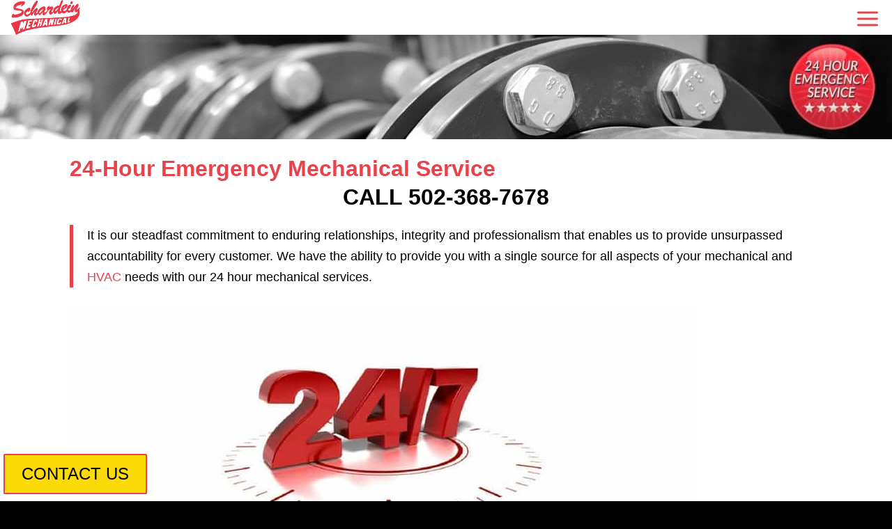

--- FILE ---
content_type: text/css
request_url: https://schardein.com/wp-content/et-cache/47310/et-core-unified-deferred-47310.min.css?ver=1732157905
body_size: 965
content:
.et_pb_section_5.et_pb_section{padding-top:0px;padding-bottom:0px}.et_pb_section_6.et_pb_section{padding-top:0px;padding-bottom:0px;background-color:rgba(0,0,0,0)!important}.et_pb_row_4,body #page-container .et-db #et-boc .et-l .et_pb_row_4.et_pb_row,body.et_pb_pagebuilder_layout.single #page-container #et-boc .et-l .et_pb_row_4.et_pb_row,body.et_pb_pagebuilder_layout.single.et_full_width_page #page-container #et-boc .et-l .et_pb_row_4.et_pb_row{max-width:100%}.et_pb_row_4{display:flex;position:fixed;bottom:0px;z-index:99}.et_pb_button_1_wrapper{margin-bottom:10px!important;margin-left:5px!important}body #page-container .et_pb_section .et_pb_button_1{border-color:#e8424a;font-size:24px;text-transform:uppercase!important;background-color:#fadb07}body #page-container .et_pb_section .et_pb_button_1:hover{color:#fadb07!important;border-color:#e8424a!important;background-image:initial;background-color:#000000}body #page-container .et_pb_section .et_pb_button_1,body #page-container .et_pb_section .et_pb_button_1:hover{padding:0.3em 1em!important}body #page-container .et_pb_section .et_pb_button_1:before,body #page-container .et_pb_section .et_pb_button_1:after{display:none!important}.et_pb_button_1{box-shadow:-6px -7px 15px -2px #ffffff;transition:color 850ms ease-out 0ms,background-color 850ms ease-out 0ms,border 850ms ease-out 0ms,box-shadow 850ms ease-out 0ms}.et_pb_button_1:hover{box-shadow:0px 0px 0px -2px #ffffff}.et_pb_button_1,.et_pb_button_1:after{transition:all 850ms ease-out 0ms}.et_pb_row_5{background-color:#212529;border-top-width:2px;border-color:#e8424a;box-shadow:0px -12px 26px -2px rgba(255,255,255,0.33);display:flex;position:fixed;bottom:0px;z-index:99}.et_pb_row_5.et_pb_row{padding-top:0px!important;padding-bottom:0px!important;padding-top:0px;padding-bottom:0px}.et_pb_row_5,body #page-container .et-db #et-boc .et-l .et_pb_row_5.et_pb_row,body.et_pb_pagebuilder_layout.single #page-container #et-boc .et-l .et_pb_row_5.et_pb_row,body.et_pb_pagebuilder_layout.single.et_full_width_page #page-container #et-boc .et-l .et_pb_row_5.et_pb_row{width:100%;max-width:100%}.et_pb_text_7.et_pb_text,.et_pb_text_6.et_pb_text{color:#ffffff!important}.et_pb_text_6{line-height:1.2em;font-weight:300;font-size:16px;line-height:1.2em;background-color:#000000;border-right-width:1px;border-right-color:#e8424a;border-left-color:#fe0000;padding-top:8px!important;padding-right:15px!important;padding-bottom:5px!important}.et_pb_text_7.et_pb_text a,.et_pb_text_6.et_pb_text a{color:#006db9!important}.et_pb_text_6 a,.et_pb_text_7 a{font-weight:700;text-decoration:underline;-webkit-text-decoration-color:#000000;text-decoration-color:#000000;line-height:1.2em}.et_pb_text_6 h2,.et_pb_text_6 h1,.et_pb_text_7 h2,.et_pb_text_7 h1{font-weight:300;text-transform:uppercase;font-size:35px;line-height:1.3em}.et_pb_text_6 h3,.et_pb_text_7 h3{font-weight:300;text-transform:uppercase;font-size:30px;line-height:1.3em}.et_pb_text_7 h5,.et_pb_text_7 h4,.et_pb_text_7 h6,.et_pb_text_6 h5,.et_pb_text_6 h6,.et_pb_text_6 h4{font-weight:300;text-transform:uppercase;font-size:26px;line-height:1.3em}.et_pb_text_7{line-height:1.2em;font-weight:300;font-size:16px;line-height:1.2em;background-color:#000000;border-right-width:1px;border-left-width:1px;border-right-color:#ffffff;border-left-color:#e8424a;padding-top:8px!important;padding-bottom:5px!important;padding-left:15px!important}.et_pb_row_4.et_pb_row{padding-top:0px!important;padding-bottom:0px!important;margin-left:0px!important;margin-right:auto!important;padding-top:0px;padding-bottom:0px}@media only screen and (min-width:981px){.et_pb_row_4,body #page-container .et-db #et-boc .et-l .et_pb_row_4.et_pb_row,body.et_pb_pagebuilder_layout.single #page-container #et-boc .et-l .et_pb_row_4.et_pb_row,body.et_pb_pagebuilder_layout.single.et_full_width_page #page-container #et-boc .et-l .et_pb_row_4.et_pb_row{width:33%}.et_pb_row_5{display:none!important}}@media only screen and (max-width:980px){.et_pb_row_4,body #page-container .et-db #et-boc .et-l .et_pb_row_4.et_pb_row,body.et_pb_pagebuilder_layout.single #page-container #et-boc .et-l .et_pb_row_4.et_pb_row,body.et_pb_pagebuilder_layout.single.et_full_width_page #page-container #et-boc .et-l .et_pb_row_4.et_pb_row{width:40%}.et_pb_row_5{border-top-width:2px}.et_pb_text_6 h1,.et_pb_text_7 h1{font-size:30px}.et_pb_text_6{border-right-width:1px;border-right-color:#e8424a;border-left-color:#fe0000}.et_pb_text_7{border-right-width:1px;border-left-width:1px;border-right-color:#ffffff;border-left-color:#e8424a}}@media only screen and (min-width:768px) and (max-width:980px){.et_pb_row_5{display:none!important}}@media only screen and (max-width:767px){.et_pb_row_4{display:none!important}.et_pb_row_5{border-top-width:2px}.et_pb_text_7 h1,.et_pb_text_7 h2,.et_pb_text_6 h1,.et_pb_text_6 h2{font-size:26px}.et_pb_text_6 h4,.et_pb_text_6 h5,.et_pb_text_6 h6,.et_pb_text_6 h3,.et_pb_text_7 h3,.et_pb_text_7 h4,.et_pb_text_7 h5,.et_pb_text_7 h6{font-size:24px}.et_pb_text_6{border-right-width:1px;border-right-color:#e8424a;border-left-color:#fe0000}.et_pb_text_7{border-right-width:1px;border-left-width:1px;border-right-color:#ffffff;border-left-color:#e8424a}}